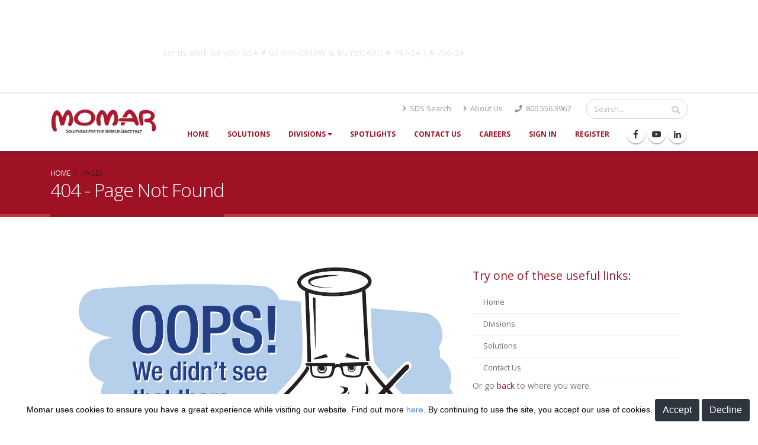

--- FILE ---
content_type: text/html; charset=UTF-8
request_url: https://momar.com/item/20324/that_was_easy__turnkey_dust_control
body_size: 8867
content:
<!DOCTYPE html>
<html>
    <head>

        <!-- Basic -->
        <meta charset="utf-8">
        <meta http-equiv="X-UA-Compatible" content="IE=edge">	

        <title>404 - OOPS! | Momar - Solutions for the World Since 1947</title>	

        <meta name="keywords" content="" />
        <meta name="description" content="">
        <meta name="author" content="okler.net">
        <meta name="csrf-token" content="9yXwivK7oNFKkDDNPC9bsru39HXWmoYcFDyFWhIQ">
        <meta name="robots" content="">
        <meta name="googlebot" content="">
        <!-- Favicon -->
        <link rel="shortcut icon" href="/img/favicon.ico" type="image/x-icon" />
        
        <link rel="icon" type="image/png" sizes="16x16" href="/favicon-16x16.png">
        <link rel="icon" type="image/png" sizes="32x32" href="/favicon-32x32.png">
        <link rel="mask-icon" href="/safari-pinned-tab.svg" color="#92242A">
        <link rel="apple-touch-icon" sizes="180x180" href="/img/logo.png">       
        <meta property="og:image" content="/img/logo.png"/>
        <!-- Mobile Metas -->
        <meta name="viewport" content="width=device-width, initial-scale=1, minimum-scale=1.0, shrink-to-fit=no">
        <meta name="msapplication-TileColor" content="#ffffff">
        <meta name="theme-color" content="#ffffff">

        <!-- Web Fonts  -->
        <link href="https://fonts.googleapis.com/css?family=Open+Sans:300,400,600,700,800%7CShadows+Into+Light" rel="stylesheet" type="text/css">

        <!-- Vendor CSS -->
        <link rel="stylesheet" href="/vendor/bootstrap/css/bootstrap.min.css">
        <link rel="stylesheet" href="/vendor/font-awesome/css/fontawesome-all.min.css">
        <!--<link rel="stylesheet" href="https://maxcdn.bootstrapcdn.com/font-awesome/4.5.0/css/font-awesome.min.css">-->
        <link rel="stylesheet" href="/vendor/animate/animate.min.css">
        <link rel="stylesheet" href="/vendor/simple-line-icons/css/simple-line-icons.min.css">
        <link rel="stylesheet" href="/vendor/owl.carousel/assets/owl.carousel.min.css">
        <link rel="stylesheet" href="/vendor/owl.carousel/assets/owl.theme.default.min.css">
        <link rel="stylesheet" href="/vendor/magnific-popup/magnific-popup.min.css">
        <script src="/vendor/jquery/jquery.min.js"></script> 
        <script src="/js/jquery.jscroll.js"></script>
        <!-- Theme CSS -->
        <link rel="stylesheet" href="/css/theme.css">
        <link rel="stylesheet" href="/css/theme-elements.css">
        <link rel="stylesheet" href="/css/theme-blog.css">
        <link rel="stylesheet" href="/css/theme-shop.css">

        <!-- Current Page CSS -->
        <link rel="stylesheet" href="/vendor/rs-plugin/css/settings.css">
        <link rel="stylesheet" href="/vendor/rs-plugin/css/layers.css">
        <link rel="stylesheet" href="/vendor/rs-plugin/css/navigation.css">
        <link rel="stylesheet" href="/vendor/circle-flip-slideshow/css/component.css">
<script
    type="text/javascript"
    src="https://js.finix.com/v/1/finix.js"
    async>
</script>
        <!-- UIKit CSS -->
        <!--<link rel="stylesheet" href="/css/all.css">-->
         <!--<link rel="stylesheet" id="app-css" href="/css/app.css">-->
        <!-- Skin CSS -->
        <link rel="stylesheet" href="/css/skins/default.css"> 

        <!-- Theme Custom CSS -->
        <link rel="stylesheet" href="/css/custom.css">

        <!-- Head Libs -->
        <script src="/vendor/modernizr/modernizr.min.js"></script>
<!--        <script src="/public/js/foundation.esm.js.map.js"></script>-->

                <!-- Google Tag Manager -->
        <script>(function (w, d, s, l, i) {
                w[l] = w[l] || [];
                w[l].push({'gtm.start':
                            new Date().getTime(), event: 'gtm.js'});
                var f = d.getElementsByTagName(s)[0],
                        j = d.createElement(s), dl = l != 'dataLayer' ? '&l=' + l : '';
                j.async = true;
                j.src =
                        'https://www.googletagmanager.com/gtm.js?id=' + i + dl;
                f.parentNode.insertBefore(j, f);
            })(window, document, 'script', 'dataLayer', 'GTM-T8X6XWR');</script>
        <!-- End Google Tag Manager -->
        
        
    </head>
    <body>
                                                    <section class="parallax section section-text-light section-parallax section-center mt-0 mb-0" data-plugin-parallax data-plugin-options="{'speed': 1.5}" data-image-src="https://momarhaystack.com/images/banner/1646422131.jpg" style="background-color: ;">
            <div class="container">
                <div class="row justify-content-center">
                    <div class="col-lg-6">
                        <h4 class="mb-0" align="left">Government Solutions</h4>

                        <p class="mb-0" align="left">Let us work for you! 

GSA # GS-07F-0019W  &amp;  BUYBOARD # 747-24 | # 756-24</p>
                    </div>
                    <div class="col-lg-2">
                        <div class="get-started text-lg-right">
                                                        <a href="https://momar.com/government-solutions" class="btn btn-lg btn-light-2 mt-3">Catalog</a>
                                                    </div>
                    </div>
                </div>
            </div>
        </section>
                <div class="body">
            <header id="header" data-plugin-options="{'stickyEnabled': true, 'stickyEnableOnBoxed': true, 'stickyEnableOnMobile': true, 'stickyStartAt': 55, 'stickySetTop': '-5px', 'stickyChangeLogo': false}">
                <div class="header-body">
                    <div class="header-container container">
                        <div class="header-row">
                            <div class="header-column">
                                <div class="header-row">
                                    <div class="header-logo">
                                        <a href="/">
                                            <img alt="Momar" width="180" data-sticky-top="20" src="/img/logo.png">
                                        </a>
                                    </div>
                                </div>
                            </div>
                            <div class="header-column justify-content-end">
                                <style>
    .nav-pills {
        /*display: block;*/
        padding: 0rem 0rem;
        padding-right: 0rem;
        padding-left: 0rem;
        /*display: compact;*/
    }
    #header .header-nav {
        padding: 0.8px 0 !important;
        min-height: 50px !important;
    }
    #header {
        min-height: 100px !important;
    }
    @media  screen and (min-width: 0px) and (max-width: 435px) {
        /* #about-us {
            display: none !important;
        } */
        /* .about-us {
            display: none !important;y
        }
         */
        #header .header-search {
            margin-left: 0;
        }
        #header .header-logo img {
            width: 160px;
        }
        #header .header-logo {
            margin: 1rem 0 0.2rem !important;
        }
    }
    @media (max-width: 1200px) {
        #header .header-logo img {
            width: 120px;
        }
    }
    @media (min-device-width: 501px) and (max-device-width: 900px) {
        #header .header-nav-top .nav > li > a {
            padding: 6px;
        }
    }
    @media (max-device-width: 500px) {
        #header .header-nav-top .nav > li > a {
            padding: 6px;
        }
        .careers {
            display: block !important;
        }
    }
</style>
<div class="header-row  pt-2">
    <nav class="header-nav-top d-none d-sm-block">
        <ul class="nav nav-pills">
            <li class="nav-item">
                <a class="nav-link" href="/sds"><i class="fas fa-angle-right"></i> SDS Search</a>
            </li>
            <li class="nav-item">
                <a class="nav-link about-us" id="about-us" href="/about-us"><i class="fas fa-angle-right"></i> About Us</a>
            </li>
            
            <li class="nav-item careers" style="display: none;">
                <a class="nav-link" href="/careers"><i class="fas fa-angle-right"></i> Careers</a>
            </li>
            
            <li class="nav-item">
                <span class="ws-nowrap"><i class="fas fa-phone"></i> 800.556.3967</span>
            </li>
        </ul>
    </nav>
    <div class="header-search d-none d-md-block">
        <form id="searchForm" action="https://momar.com/s/keyword" method="post">
            <input type="hidden" name="_token" value="9yXwivK7oNFKkDDNPC9bsru39HXWmoYcFDyFWhIQ">            <div class="input-group">
                <input type="text" class="form-control" name="searchTerm" id="q" placeholder="Search..." required>
                <span class="input-group-append">
                    <button class="btn btn-light" type="submit"><i class="fas fa-search"></i></button>
                </span>
            </div>
        </form>
    </div>
</div>
                                <div class="header-row">
    <div class="header-nav">
        <div class="header-nav-main header-nav-main-effect-1 header-nav-main-sub-effect-1">
            <nav class="collapse">
                <ul class="nav nav-pills" id="mainNav">
                    <li class="">
                        <a class="dropdown-item " href="/">
                            Home
                        </a>
                    </li>
                    <!-- <li class="dropdown dropdown-mega"> -->
                    <li class="">
                        <a class="dropdown-item " href="https://momar.com/item">
                            Solutions
                        </a>
                        <!-- <ul class="dropdown-menu">
                                <li>
                                        <div class="dropdown-mega-content">
                                                <div class="row">
                                                        <div class="col-lg-3">
                                                                <span class="dropdown-mega-sub-title">Featured</span>
                                                                <ul class="dropdown-mega-sub-nav">
                                                                        <li><a class="dropdown-item" href="elements-accordions.html">Accordions</a></li>
                                                                </ul>
                                                        </div>
                                                        <div class="col-lg-3">
                                                                <span class="dropdown-mega-sub-title">By Division</span>
                                                                <ul class="dropdown-mega-sub-nav">
                                                                        <li><a class="dropdown-item" href="elements-buttons.html">Buttons</a></li>

                                                                </ul>
                                                        </div>
                                                        <div class="col-lg-3">
                                                                <span class="dropdown-mega-sub-title">By Category</span>
                                                                <ul class="dropdown-mega-sub-nav">
                                                                        <li><a class="dropdown-item" href="elements-call-to-action.html">Call to Action</a></li>
                                                                </ul>
                                                        </div>
                                                        <div class="col-lg-3">
                                                                <span class="dropdown-mega-sub-title">Master Search</span>
                                                                <ul class="dropdown-mega-sub-nav">
                                                                        <li><a class="dropdown-item" href="elements-headings.html">Headings</a></li>
                                                                </ul>
                                                        </div>
                                                </div>
                                        </div>
                                </li>
                        </ul> -->
                    </li>
                    <li class="dropdown">
                        <a class="dropdown-item dropdown-toggle " href="/divisions">
                            Divisions
                        </a>

                        <ul class="dropdown-menu">
                            <li class="dropdown-item">
                                <a class="dropdown-item" href="/division/ais">AIS</a>
                            </li>
                            <li class="dropdown-item">
                                <a class="dropdown-item" href="https://aquatrolwater.com/">AquaTrol</a>
                            </li>
                            <li class="dropdown-item">
                                <a class="dropdown-item" href="/division/handyman">Handyman</a>
                            </li>
                            <li class="dropdown-item">
                                <a class="dropdown-item" href="/division/lubest">LuBest</a>
                            </li>
                            <li class="dropdown-item">
                                <a class="dropdown-item" href="http://mintech.com/" target="_blank">MinTech</a>
                            </li>
                            <li class="dropdown-item">
                                <a class="dropdown-item" href="/division/mochem">MoChem</a>
                            </li>
                            <li class="dropdown-item">
                                <a class="dropdown-item" href="/division/momarket">MoMarket</a>
                            </li>
                            <li class="dropdown-item">
                                <a class="dropdown-item" href="/division/safetyman">Safetyman</a>
                            </li>
                            <li class="dropdown-item">
                                <a class="dropdown-item" href="/division/superco">Superco</a>
                            </li>

                        </ul>
                    </li>

                    <li class=""><a class="dropdown-item" href="/spotlights">Spotlights</a></li>

                    <li class="">
                        <a class="dropdown-item " href="/contact-us">
                            Contact Us
                        </a>

                    </li>
                    <li class="d-none d-lg-block">
                        <a class="dropdown-item " href="/careers">
                            Careers
                        </a>
                    </li>
                                        <li class="" id="headerAccount"><a class="dropdown-item " href="/login">Sign In</a></li>
                    <li class="" id="headerAccount"><a class="dropdown-item " href="/register">Register</a></li>
                                                        </ul>
            </nav>
        </div>
        <ul class="header-social-icons social-icons d-none d-sm-block">
            <li class="social-icons-facebook"><a href="http://www.facebook.com/MomarInc" target="_blank" title="Facebook"><i class="fab fa-facebook-f"></i></a></li>
            <li class="social-icons-youtube"><a href="https://www.youtube.com/user/momartv" target="_blank" title="YouTube"><i class="fab fa-youtube"></i></a></li>
            <li class="social-icons-linkedin"><a href="https://www.linkedin.com/company/momar-inc./" target="_blank" title="Linkedin"><i class="fab fa-linkedin-in"></i></a></li>
        </ul>
        <button class="btn header-btn-collapse-nav" data-toggle="collapse" data-target=".header-nav-main nav">
            <i class="fas fa-bars"></i>
        </button>
    </div>
</div>


                            </div>
                        </div>
                        <!-- show in mobile -->
<div class="header-row ">
    <nav class="header-nav-top d-block d-sm-none pb-2">
        <ul class="nav nav-pills">
            <li class="nav-item">
                <a class="nav-link" href="/sds"><i class="fas fa-angle-right"></i> SDS Search</a>
            </li>
            <li class="nav-item">
                <a class="nav-link about-us" id="about-us" href="/about-us"><i class="fas fa-angle-right"></i> About Us</a>
            </li>
                        <li class="nav-item ">
                <a class="nav-link" href="/careers"><i class="fas fa-angle-right"></i> Careers</a>
            </li>
                        <li class="nav-item">
                <span class="ws-nowrap"><i class="fas fa-phone"></i> 800.556.3967</span>
            </li>
            <li class="nav-item w-100">
                <div class="header-search">
                    <form id="searchForm" action="https://momar.com/s/keyword" method="post">
                        <input type="hidden" name="_token" value="9yXwivK7oNFKkDDNPC9bsru39HXWmoYcFDyFWhIQ">                        <div class="input-group">
                            <input type="text" class="form-control" name="searchTerm" id="q" placeholder="Search..." required style="width:155px">
                            <span class="input-group-append">
                                <button class="btn btn-light" type="submit"><i class="fas fa-search"></i></button>
                            </span>
                        </div>
                    </form>
                </div>
            </li>
        </ul>
    </nav>
</div>
<!-- show in mobile -->                    </div>
                </div>
            </header>

            <main class="">
                <div role="main" class="main">

				<section class="page-header">
					<div class="container">
						<div class="row">
							<div class="col">
								<ul class="breadcrumb">
									<li><a class="lnk-light" href="/">Home</a></li>
									<li class="active">Pages</li>
								</ul>
							</div>
						</div>
						<div class="row">
							<div class="col">
								<h1>404 - Page Not Found</h1>
							</div>
						</div>
					</div>
				</section>

				<div class="container">

					<section class="page-not-found">
						<div class="row justify-content-center">
							<div class="col-lg-7 text-center">
								<div class="page-not-found-main">
                                                                    <a href="/item"><img src="/img/404-instazorb.jpg" class="img-fluid"></a>
								</div>
							</div>
							<div class="col-lg-4">
								<h4 class="heading-primary">Try one of these useful links:</h4>
								<ul class="nav nav-list flex-column">
									<li class="nav-item"><a class="nav-link" href="/">Home</a></li>
									<li class="nav-item"><a class="nav-link" href="/divisions">Divisions</a></li>
									<li class="nav-item"><a class="nav-link" href="/item">Solutions</a></li>
									<li class="nav-item"><a class="nav-link" href="/contact-us">Contact Us</a></li>
								</ul>
                                                               Or go <a href="javascript: history.go(-1)">back</a> to where you were.
							</div>
						</div>
					</section>

				</div>

			</div>
            </main>
            <div class="container text-center">
                <div id="cookieConsent">
                    <!--<div id="closeCookieConsent">x</div>-->
                    Momar uses cookies to ensure you have a great experience while visiting our website.  Find out more <a target="_blank" href="https://momar.com/privacy-policy#cookie">here</a>.  By continuing to use the site, you accept our use of cookies.
                    <input type="button" id="accept" value="Accept" class="btn btn-dark" value="1" >
                    <input type="button" id="decline" value="Decline" class="btn btn-dark" value="0" >

                </div>
            </div>
            <style type="text/css">

    /*  input[type="checkbox"]:required:invalid + label { color: red; }
      input[type="checkbox"]:required:valid + label { color: green; }*/
    .label{
        color: #f0f0f0;
    }
</style>
<footer id="footer">
    <div class="container">
        <div class="row">
            <div class="footer-ribbon">
                <span>Let's Connect!</span>
            </div>
            <div class="col-lg-4">
                <div class="newsletter">
                    <h4>Newsletter</h4>
                    <p>Enter your e-mail address to subscribe to our newsletter.</p>
                    <div class="uper">
                        <div class="text-success" id="success">
                        </div>
                    </div>
                    <div class="uper">
                        <div class="text-danger" id="falure">
                        </div>
                    </div>
                    <form id="newsletters">

                        <div class="form-group">
                            <div class="form-row">
                                <input id="name" class="form-control form-control-sm" type="text" name="name" placeholder="Name" required>
                            </div><br>
                            <div class="    form-row">
                                <input id="emailId" class="form-control form-control-sm" type="text" name="emailId" placeholder="Email" required>
                            </div>
                            <strong>Consent</strong>
                            <div class="custom-control custom-checkbox">
                                <input type="checkbox" class="custom-control-input" id="data_consent" value="1" name="data_consent" required="required" >
                                <label class="custom-control-label" for="data_consent">I agree to my personal data being stored so I may receive the newsletters. Read more about our <a href="/privacy-policy">Privacy Policy</a>.</label>
                            </div>
                            <div class="custom-control custom-checkbox">
                                <input type="checkbox" class="custom-control-input" id="offer_consent" value="1" name="offer_consent" required="required" >
                                <label class="custom-control-label" for="offer_consent">I agree to receive information about solutions and promotional offers from Momar.</label>
                            </div>
                            <div class="form-group col">
                                <input type="button" class="btn btn-primary" id="submit" value="Sign me up!">
                            </div>
                        </div> 
                    </form>
                </div>
            </div>
            <div class="col-lg-3">
                <h4><a href="/blog">Latest Updates</a></h4>
                <div id="tweet" class="twitter" data-plugin-tweets data-plugin-options="{'username': '', 'count': 2}">
                    <ul>
                                                <li><a href="/blog/momar-donates-dollar137-000-of-product-to-clayton-county-public-schools-homeless-education-department">MOMAR DONATES $137,000 OF PRODUCT TO CLAYTON COUNTY PUBLIC SCHOOLS HOMELESS EDUCATION DEPARTMENT</a></li>
                                                <li><a href="/blog/2025-momar-named-among-the-best-companies-to-sell-for-in-the-united-states">2025 - Momar Named Among The Best Companies To Sell For In The United States</a></li>
                                                <li><a href="/blog/2024-momar-named-among-the-best-companies-to-sell-for-in-the-united-states">2024 - Momar Named Among The Best Companies To Sell For In The United States</a></li>
                                            </ul>
                </div>
            </div>
            <div class="col-lg-3">
                <div class="contact-details">
                    <h4>Contact Us</h4>
                    <ul class="contact">
                        <li>
                            <p><em class="fas fa-map-marker-alt"></em> <strong>Address:</strong><a href="https://www.google.com/maps/place/Momar,+Inc./@33.8052865,-84.4296023,17z/data=!3m1!4b1!4m5!3m4!1s0x88f504d9c2dfaca3:0xc370cbb0cfbb8874!8m2!3d33.8052821!4d-84.4274136?hl=en" target="_blank">1830 Ellsworth Industrial Dr. NW, Atlanta, GA 30318-3746</a></p>
                        </li>
                        <li><p><i class="fas fa-phone"></i> <strong>Phone:</strong> 800.556.3967</p></li>
                        <li><p><i class="fas fa-envelope"></i> <strong>Email:</strong> <a href="mailto:info@momar.com">info@momar.com</a></p></li>
                    </ul>
                </div>
            </div>
            <div class="col-lg-2">
                <h4 align="center">Follow Us</h4>

                <ul class="social-icons" align="center">
                    <li class="social-icons-facebook"><a href="http://www.facebook.com/MomarInc" target="_blank" title="Facebook"><i class="fab fa-facebook-f"></i></a></li>
                    <li class="social-icons-youtube"><a href="https://www.youtube.com/user/momartv" target="_blank" title="YouTube"><i class="fab fa-youtube"></i></a></li>
                    <li class="social-icons-linkedin"><a href="https://www.linkedin.com/company/momar-inc./" target="_blank" title="Linkedin"><i class="fab fa-linkedin-in"></i></a></li>                    
                </ul>
                <hr class="light">
                <h5 align="center">ACHIEVEMENTS AND AFFILIATIONS</h5>
                <ul class="social-icons">                  
                    <li class="social-icons"><img style="cursor: pointer;" onclick="window.location = 'https://momar.com/blog/momar-achieves-champion-status-through-the-safer-detergents-stewardship-initiative'" src="/img/201811-afflogo-dfte-usepa.png" width="40px;"></li>
                    <li class="social-icons"><img style="cursor: pointer;" onclick="window.location = 'https://www.greenseal.org/certified-products-services?s=momar'" src="/img/201811-afflogo-greenseal.png" width="40px;"></li>
                    <li class="social-icons"><img style="cursor: pointer;" onclick="window.location = 'https://momar.com/government-solutions'" src="/img/201811-afflogo-gsa.png" width="40px;"></li>
                    <li class="social-icons"><img style="cursor: pointer;" onclick="window.location = 'https://www.issa.com/dir/company/1039'" src="/img/201811-afflogo-issa-m.png" width="40px;"></li>
                    <li class="social-icons"><img style="cursor: pointer; padding-bottom: 5px;" onclick="window.location = 'https://momar.com/greenaction'" src="/img/201811-afflogo-sc-usepa.png" width="40px;"></li>
                    <li class="social-icons"><img style="cursor: pointer;" onclick="window.location = 'https://momar.com/blog/momar-s-mintech-division-achieves-omri-listed-status-for-fertilizer-industry-solutions'" src="/img/omri_listed.jpg" width="40px;"></li>
                    <li class="social-icons"><img style="cursor: pointer;" onclick="window.location = 'https://www.biopreferred.gov/BioPreferred/'" src="/img/BioPreferred_20yrBadge_Champion.png" width="50px;" height="50px"></li>
                </ul>
            </div>
        </div>
    <div class="row">
      USGBC® and the related logo are trademarks owned by the U.S. Green Building Council and are used with permission.
    </div>
    </div>
    <div class="footer-copyright">
        <div class="container">
            <div class="row">
                <div class="col-lg-1 col-md-1">
                    <a href="/" class="logo">
                        <img alt="Momar, Inc." class="img-fluid" src="/img/logo-footer.png">
                    </a>
                </div>
                <div class="col-lg-3 col-md-4">
                    <!--Â-->
                    <p>© Copyright 2026. All Rights Reserved.</p>
                </div>
                <div class="col-lg-8 col-md-7 text-center">
                    <nav id="sub-menu">
                        <ul>
                            <li><a href="/sds">SDS Search</a></li>
                            <li><a href="/terms-and-conditions">Terms & Conditions</a></li>
                            <li><a href="/privacy-policy">Privacy Policy</a></li>
                            <li><a href="/cookie-policy">Cookie Policy</a></li>
                                                        <li><a href="/careers">Careers</a></li>
                                                        <li><a href="/sitemap">Sitemap</a></li>
                            <li><a href="/contact-us">Contact</a></li>
                            <li><a href="https://caa.Imagine360.com/MOMAR%20INC/index.html">Transparency in Coverage</a></li>
                        </ul>
                    </nav>
                </div>
            </div>
        </div>
    </div>

</footer>
<script>
    $(document).ready(function () {
        $("#submit").click(function (e) {
            $('#success').empty();
            $('#falure').empty();
            if (!newsletters.data_consent.checked) {
                $('#falure').append("Please check all the checkboxes.");
                newsletters.data_consent.focus();
                return false;
            }
            if (!newsletters.offer_consent.checked) {
                $('#falure').append("Please check all the checkboxes.");
                newsletters.offer_consent.focus();
                return false;
            }
            e.preventDefault();
            $.ajax({type: "POST",
                url: "/new/newsletter",
                data: {_token: '9yXwivK7oNFKkDDNPC9bsru39HXWmoYcFDyFWhIQ',
                    email: $('#emailId').val(),
                    name: $('#name').val(),
                    data_consent: 1,
                    offer_consent: 1
                },

                success: function (data) {
                    var json = $.parseJSON(data);
                    $('#success').append(json.success);
                    $('#falure').append(json.error);
                    $('#newsletters')[0].reset();
                },
                error: function (data) {
                    var json = $.parseJSON(data);
                    $('#falure').append(json.error);
                }
            });
        });
        
        jQuery("#cartForm").submit(function () {
        console.log("cart form submit");
        jQuery.post(
            '/form/genericprocess',
            {
                subject: "Medical Drains",
                firstName: jQuery("[name='firstName']").val(),
                lastName: jQuery("[name='lastName']").val(),
                email: jQuery("[name='email']").val(),
                phone: jQuery("[name='phone']").val(),
                company: jQuery("[name='company']").val(),
                zipCode: jQuery("[name='zipCode']").val(),
                referredBy: jQuery("[name='referredBy']").val(),
                _token: '9yXwivK7oNFKkDDNPC9bsru39HXWmoYcFDyFWhIQ'
            }, function (data) {
        if (data.success) {
            jQuery(".cart-care-form").html("<div style='color:green' class='text-center'>Thank you!  We will be in touch soon to schedule your free on-site survey.</div>");
        }

        }, "json"
            );
        return false;
        });
    });
</script>
        </div>
                <!-- Google Tag Manager (noscript) -->
        <noscript><iframe src="https://www.googletagmanager.com/ns.html?id=GTM-T8X6XWR"
                          height="0" width="0" style="display:none;visibility:hidden"></iframe></noscript>
        <!-- End Google Tag Manager (noscript) -->
        
    </body>

    <!-- Vendor -->
<!--        <script src="/vendor/jquery/jquery.min.js"></script>--> 
    <script src="/vendor/jquery.appear/jquery.appear.min.js"></script>
    <script src="/vendor/jquery.easing/jquery.easing.min.js"></script>
    <script src="/vendor/jquery-cookie/jquery-cookie.min.js"></script>
    <script src="/vendor/popper/umd/popper.min.js"></script>
    <script src="/vendor/bootstrap/js/bootstrap.min.js"></script>
    <script src="/vendor/common/common.min.js"></script>
    <script src="/vendor/jquery.validation/jquery.validation.min.js"></script>
    <script src="/vendor/jquery.easy-pie-chart/jquery.easy-pie-chart.min.js"></script>
    <script src="/vendor/jquery.gmap/jquery.gmap.min.js"></script>
    <script src="/vendor/jquery.lazyload/jquery.lazyload.min.js"></script>
    <script src="/vendor/isotope/jquery.isotope.min.js"></script>
    <script src="/vendor/owl.carousel/owl.carousel.min.js"></script>
    <script src="/vendor/magnific-popup/jquery.magnific-popup.min.js"></script>
    <script src="/vendor/vide/vide.min.js"></script>

    <!-- Theme Base, Components and Settings -->
    <script src="/js/theme.js"></script>

    <!-- Current Page Vendor and Views -->
    <script src="/vendor/rs-plugin/js/jquery.themepunch.tools.min.js"></script>
    <script src="/vendor/rs-plugin/js/jquery.themepunch.revolution.min.js"></script>
    <script src="/vendor/circle-flip-slideshow/js/jquery.flipshow.min.js"></script>
    <script src="/js/views/view.home.js"></script>

    <!-- Theme Custom -->
    <script src="/js/custom.js"></script>


    <!-- Theme Initialization Files -->
    <script src="/js/theme.init.js"></script>
    <script src="https://cdn.jsdelivr.net/npm/jquery.session@1.0.0/jquery.session.min.js"></script>
    <!-- Custom js -->
    
    <!-- Matomo -->
<script type="text/javascript">
  var _paq = window._paq || [];
        _paq.push([ function() { 
              visitor_id = this.getVisitorId();
              $.cookie('visitorId', visitor_id, {expires: 1, path: '/'});
          }]);
  /* tracker methods like "setCustomDimension" should be called before "trackPageView" */
    if(window.location.pathname == '/404'){
        _paq.push(["setDocumentTitle", '404/URL = ' +  encodeURIComponent(document.location.pathname+document.location.search) + '/From = ' + encodeURIComponent(document.referrer)]);
    }else{
        _paq.push(["setDocumentTitle", document.domain + "/" + document.title]);
        _paq.push(["setCookieDomain", "*." + window.location.host]);
        _paq.push(["setDomains", ["*.dev.momar.com","*.qa.momar.com","*.test543.momar.com"]]);
        }
         _paq.push(['resetUserId']); _paq.push(['appendToTrackingUrl', 'new_visit=1']);        _paq.push(['trackPageView']);
         _paq.push(['appendToTrackingUrl', '']);

        _paq.push(['enableLinkTracking']);
        (function() {
          var u="https://analytics.momar.com/";
          _paq.push(['setTrackerUrl', u+'matomo.php']);
          _paq.push(['setSiteId', 1]);
          var d=document, g=d.createElement('script'), s=d.getElementsByTagName('script')[0];
          g.type='text/javascript'; g.async=true; g.defer=true; g.src=u+'matomo.js'; s.parentNode.insertBefore(g,s);
        })();
</script>
<noscript><p><img src="https://analytics.momar.com/matomo.php?idsite=1&amp;rec=1" style="border:0;" alt="" /></p></noscript>
    <!-- Matomo Tag Manager -->
    <script type="text/javascript">
        var _mtm = _mtm || [];
        _mtm.push({'mtm.startTime': (new Date().getTime()), 'event': 'mtm.Start'});
        var d = document, g = d.createElement('script'), s = d.getElementsByTagName('script')[0];
        g.type = 'text/javascript';
        g.async = true;
        g.defer = true;
        g.src = 'https://analytics.momar.com/js/container_1AcYkXjw.js';
        s.parentNode.insertBefore(g, s);
    </script>
    <!-- End Matomo Tag Manager -->
    <!--<script async src="https://www.googletagmanager.com/gtag/js?id=UA-153608116-1"></script>-->
    <script>
        window.dataLayer = window.dataLayer || [];
        function gtag() {
            dataLayer.push(arguments);
        }
        gtag('js', new Date());
        gtag('config', 'UA-153608116-1');
    </script>

    <script>
            </script>


    <!-- End Matomo Code -->

    <!-- Google Analytics: Change UA-XXXXX-X to be your site's ID. Go to http://www.google.com/analytics/ for more information.
    <script>
            (function(i,s,o,g,r,a,m){i['GoogleAnalyticsObject']=r;i[r]=i[r]||function(){
            (i[r].q=i[r].q||[]).push(arguments)},i[r].l=1*new Date();a=s.createElement(o),
            m=s.getElementsByTagName(o)[0];a.async=1;a.src=g;m.parentNode.insertBefore(a,m)
            })(window,document,'script','//www.google-analytics.com/analytics.js','ga');
    
            ga('create', 'UA-12345678-1', 'auto');
            ga('send', 'pageview');
    </script> chand test
    -->
<script type="text/javascript" src="https://secure.leadforensics.com/js/101024.js"></script>
<noscript><img src="https://secure.leadforensics.com/101024.png" alt="" style="display:none;" /></noscript>
    <script>
   
    

    $(document).ready(function () {
      
        var date = new Date();
        var cookie = $.cookie("cookie");
        if (cookie == "" || cookie == undefined || cookie == null) {
            $("#cookieConsent").fadeIn(300);
        }
        $('#accept').click(function () {
            var href = $(this).val();
            $.cookie('cookie', '1', {expires: 15, path: '/'});
            _paq.push(['forgetUserOptOut']);
            $("#cookieConsent").fadeOut(200);
        });
        $('#decline').click(function () {
            $.cookie('cookie', '0', {expires: 1, path: '/'});
            _paq.push(['optUserOut']);
            $("#cookieConsent").fadeOut(200);
        });
        $("#closeCookieConsent, .cookieConsentOK").click(function () {
            $("#cookieConsent").fadeOut(200);
        });
    }, 4000);
        
        jQuery(document).ready(function() {
            var divisionID = [];
            var categoryID = [];
            $('.division_ids').each(function(){
            if($(this).val()) {
                divisionID.push($(this).val());
            }
        });
        $('.category_ids').each(function(){
            if($(this).val()) {
                categoryID.push($(this).val());
            }
        });
        if(divisionID.length || categoryID.length){
            jQuery.post(
                '/solutions-list?page=1',
                {
                        _token: '9yXwivK7oNFKkDDNPC9bsru39HXWmoYcFDyFWhIQ',
                        searchType: 'featured_items',
                        divisionIDs: divisionID,
                        categoryIDs: categoryID
                },
                function(data) {
                        jQuery("#solutions-list").html(data);
                }, "html"
            );
        }
    });
    </script>
</html>


--- FILE ---
content_type: text/css
request_url: https://momar.com/css/custom.css
body_size: 2581
content:
/* Add here all your CSS customizations */
.row:before, .row:after {display: none !important;}
html .featured-boxes-full .featured-box-full-mochem {
	background-color: #141b4d;
	color: #ffffff;
}

html .featured-boxes-full .featured-box-full-aquatrol {
	background-color: #001489;
	color: #ffffff;
}

html .featured-boxes-full .featured-box-full-lubest {
	background-color: #00843d;
	color: #ffffff;
}

html .featured-boxes-full .featured-box-full-momarket {
	background-color: #cfac2d;
	color: #ffffff;
}

html .featured-boxes-full .featured-box-full-mintech {
	background-color: #2d2926;
	color: #ffffff;
}

html .featured-boxes-full .featured-box-full-handyman {
	background-color: #7d3f16;
	color: #ffffff;
}

html .featured-boxes-full .featured-box-full-safetyman {
	background-color: #dc4405;
	color: #ffffff;
}

/* Home Concept */
.home-concept {
	background: none;
	width: 100%;
	overflow: hidden;
}

.home-concept strong {
	display: block;
	font-family: "Shadows Into Light", cursive;
	font-size: 2.1em;
	font-weight: normal !important;
	position: relative;
	margin-top: 30px;
}

.home-concept .row {
	position: relative;
}

.home-concept .process-image {
	background: none;
	width: 160px;
	margin: 135px auto 0 auto;
	padding-bottom: 50px;
	position: relative;
	z-index: 1;
}

.home-concept .process-image img {
	border-radius: 150px;
	margin: 7px 8px;
	width: auto;
	height: auto;
	max-width: 145px;
	max-height: 145px;
}

.home-concept .our-work {
	margin-top: 52px;
	font-size: 2.6em;
}

.home-concept .project-image {
	background: none;
	width: 350px;
	margin: 15px 0 0 -30px;
	padding-bottom: 45px;
	position: relative;
	z-index: 1;
}

.home-concept .sun {
	background: none;
	width: 60px;
	height: 56px;
	display: block;
	position: absolute;
	left: 10%;
	top: 35px;
}

.home-concept .cloud {
	background: none;
	width: 116px;
	height: 56px;
	display: block;
	position: absolute;
	left: 57%;
	top: 35px;
}

@media (min-width: 1199px) {
	html[dir="rtl"] .home-concept-construction {
		background: none;
	}

	.home-concept-construction {
		background: none;
	}
}
.diamonds {
	font-size: 0;
	margin: 40px auto 85px;
	position: relative;
	text-align: center;
	padding: 50px 0 0 57px;
}
.diamonds > li {
	display: inline-block;
	font-size: 18px;
	margin-right: 135px;
}
.diamonds .diamond {
	background: #f4f4f4;
	display: block;
	height: 255px;
	overflow: hidden;
	position: relative;
	text-decoration: none;
	width: 255px;
	overflow: hidden;
	-webkit-transform: rotate(-45deg);
					transform: rotate(-45deg);
}
.diamonds .diamond:after {
	-webkit-transition: all 0.2s ease;
	transition: all 0.2s ease;
	content: " ";
	width: 100%;
	height: 100%;
	position: absolute;
	top: 0;
	left: 0;
	background: #000;
	opacity: 0;
	-webkit-transform: scale(0);
					transform: scale(0);
	z-index: 100;
}
.diamonds .diamond:hover:after {
	opacity: 0.3;
	-webkit-transform: scale(1);
					transform: scale(1);
}
.diamonds .diamond:hover .content:after {
	opacity: 0.8;
	-webkit-transform: scale(1);
					transform: scale(1);
}
.diamonds .content {
	display: table-cell;
	height: 255px;
	padding: 0 10px;
	-webkit-transform: rotate(45deg);
					transform: rotate(45deg);
	text-align: center;
	vertical-align: middle;
	width: 255px;
	position: relative;
}
.diamonds .content:after {
	-webkit-transition: all 0.2s ease;
	transition: all 0.2s ease;
	color: #fff;
	content: "\e08d";
	font-family: "simple-line-icons";
	font-size: 28px;
	left: 27%;
	margin: -6px -12px;
	opacity: 0;
	position: absolute;
	top: 50%;
	z-index: 1000;
	-webkit-transform: scale(2);
					transform: scale(2);
}
.diamonds .content img {
	max-width: 375px;
	margin-left: -50%;
}
.diamonds .diamond-sm .content:after {
	left: 24%;
	top: 48%;
}

@media (min-width: 1199px) {
	.diamonds > li:nth-child(3) {
		margin-right: 0;
	}
	/*.diamonds > li:nth-child(4) {
		right: 132px;
		top: 9px;
		position: absolute;
	}*/
        .diamonds > li:nth-child(4) { right: 460px;top: 245px;position: absolute;}
        
	.diamonds > li:nth-child(5) {
		margin-left: 527px;
		margin-top: -70px;
	}
	/*.diamonds > li:nth-child(6) {
		position: absolute;
		margin: -6px 0 0 -27px;
		right: -32px;
	}*/
        .diamonds > li:nth-child(6) { position: absolute; margin: 125px 0 0 -27px; right: 8px;}
	/*.diamonds > li:nth-child(7) {
		position: absolute;
		margin: 97px 0 0 -133px;
		right: 73px;
	}*/
        .diamonds > li:nth-child(7) { position: absolute; margin: 120px 0 0 0; right: 399px; }
        
	.diamonds .diamond-sm {
		height: 128px;
		width: 128px;
	}
	.diamonds .diamond-sm .content {
		height: 128px;
		width: 128px;
	}
	.diamonds .diamond-sm .content img {
		max-width: 195px;
	}

	.row-diamonds-description {
		margin-top: -150px;
	}
        .diamonds {margin-bottom:280px;}
}
@media (max-width: 1198px) {
	.diamonds {
		text-align: center;
		width: 748px;
		margin: 0 auto;
		padding: 75px 0 75px 75px;
	}
	.diamonds::after {
		clear: both;
		content: "";
		display: block;
	}
	.diamonds > li {
		margin: 0;
		position: static;
		float: left;
	}
	.diamonds > li:nth-child(2n+2) {
		margin-bottom: -50px;
		margin-left: 55px;
		margin-top: 200px;
	}
	.diamonds > li:nth-child(2n+1) {
		clear: both;
	}
}
@media (max-width: 748px) {
	.diamonds {
		margin: 0 auto;
		padding: 25px 0 0 0;
		text-align: center;
		width: 445px;
	}
	.diamonds > li {
		float: none !important;
		clear: both !important;
		margin: 45px 0 115px 95px !important;
		display: block;
	}
}
@media (max-width: 575px) {
	.diamonds-wrapper {
		min-height: 2650px;
	}
	.diamonds-wrapper .diamonds {
		margin: 0 auto;
		padding: 25px 0 0;
		text-align: center;
		width: 445px;
		position: absolute;
		left: 50%;
		margin-left: -222px;
	}
	.diamonds-wrapper .diamonds > li {
		text-align: center;
	}
}
.section-custom-construction {
	overflow: hidden;
}
.section-custom-construction .container {
	position: relative;
}
.section-custom-construction .container:after {
	background: #000 none repeat scroll 0 0;
	bottom: -220px;
	content: "";
	height: 200px;
	position: absolute;
	right: 0;
	-webkit-transform: rotate(50deg);
					transform: rotate(50deg);
	width: 200px;
	z-index: 1;
}
.section-custom-construction .container:before {
	background: #000 none repeat scroll 0 0;
	bottom: -235px;
	content: "";
	height: 200px;
	position: absolute;
	right: 75px;
	-webkit-transform: rotate(50deg);
					transform: rotate(50deg);
	width: 200px;
	z-index: 2;
}

.aquatrol {
	background-color: #001489 !important;
    color: #ffffff;
}

.mochem {
	background-color: #141b4d !important;
	color: #ffffff;
}

.lubest {
	background-color: #00843d !important;
	color: #ffffff;
}

.momarket {
	background-color: #cfac2d !important;
	color: #ffffff;
}

.mintech {
	background-color: #2d2926 !important;
    color: #ffffff;
}

.handyman {
	background-color: #7d3f16 !important;
    color: #ffffff;
}

.safetyman {
	background-color: #dc4405 !important;
    color: #ffffff;
}

.search-momar a {
    color:#004886 !important;
}
.page-item-block a {
    color:#004886 !important;
}
/*.box-content li:before {
  content: "\f15b";  FontAwesome Unicode 
  font-family: FontAwesome;
  display: inline-block;
  margin-left: -1.3em;  same as padding-left set on li 
  width: 1.3em;  same as padding-left set on li 
  color: #9f1225;
}*/

.custom_overlay_wrapper { position: relative; }
 
.custom_overlay {
	position: absolute;
	top: 0;
	bottom: 0;
	left: 0;
	right: 0;
	text-align: center;
	background-color: rgba(255, 255, 255, .9);
	opacity: 0;
	-webkit-transition: all 400ms ease-in-out;
	-moz-transition: all 400ms ease-in-out;
	-o-transition: all 400ms ease-in-out;
	transition: all 400ms ease-in-out;
}
 
.custom_overlay:hover {
	opacity: 1;
}
 
.custom_overlay_inner {
	position: absolute;
	top: 50%;
	left: 10px;
	right: 10px;
  	transform: translateY(-50%);
}
 
.custom_overlay h4 {
	color: #000 !important;
	position: relative;
	margin-bottom: 4px;
}
 
.custom_overlay p { 
	color: #000;
	line-height: 1.4em;
}
 
.custom_overlay h4:after {
	background-color: red;
	content: "";
	position: absolute;
	left: 35%;
	right: 35%;
	bottom: 0;
	height: 4px;
}
        
        #cookieConsent {
            background-color: #ffffff;
            min-height: 26px;
            font-size: 14px;
            color: #000;
            line-height: 26px;
            padding: 8px 0 8px 30px;
            font-family: "Trebuchet MS",Helvetica,sans-serif;
            position: fixed;
            bottom: 0;
            left: 0px;
            right: 0px;
            display: none;
            z-index: 9999;
        }
        #cookieConsent a {
            color: #4B8EE7;
            text-decoration: none;
        }
        #closeCookieConsent {
            float: right;
            display: inline-block;
            cursor: pointer;
            height: 20px;
            width: 20px;
            margin: -15px 0 0 0;
            font-weight: bold;
            margin-right: 40px;
        }
        #closeCookieConsent:hover {
            color: #FFF;
        }
        #cookieConsent a.cookieConsentOK {
            background-color: #F1D600;
            color: #000;
            display: inline-block;
            border-radius: 5px;
            padding: 0 20px;
            cursor: pointer;
            float: right;
            margin: 0 60px 0 10px;
        }
        #cookieConsent a.cookieConsentOK:hover {
            background-color: #cccccc;
        }
        .btn-dark{
            display: inline-block;
            font-weight: 400;
            color: #ffffff;
            text-align: center;
            vertical-align: middle;
            padding: .375rem .75rem;
            font-size: 1rem;
            line-height: 1.5;
            background-color: #000000;
        }
/*------------------- TABLET ------------------*/
@media only screen and ( min-width: 600px ) and ( max-width: 999px ) {
	.custom_overlay h4 { font-size: 80%;}
	.custom_overlay p { 
		font-size: 65%;
		line-height: 1.2em;
	}
}
 
/*------------------- MOBILE ------------------*/
@media only screen and ( max-width: 599px ) {
	.custom_overlay h4 { font-size: 100%;}
	.custom_overlay p { font-size: 100%;}
}

/* video +  */

.owl-carousel .nav-btn{
    height: 47px;
    position: absolute;
    width: 26px;
    cursor: pointer;
    top: 25% !important;
  }
  
  .owl-carousel .owl-prev.disabled,
  .owl-carousel .owl-next.disabled{
  pointer-events: none;
  opacity: 0.2;
  }
  
  .owl-carousel .prev-slide{
    background: url(/images/nav-icon.png) no-repeat scroll 0 0;
    left: -33px;
  }
  .owl-carousel .next-slide{
    background: url(/images/nav-icon.png) no-repeat scroll -24px 0px;
    right: -33px;
  }
  .owl-carousel .prev-slide:hover{
   background-position: 0px -53px;
  }
  .owl-carousel .next-slide:hover{
  background-position: -24px -53px;
  }   
  .owl-carousel {
    width: 96% !important;
  }
/* video -  */

--- FILE ---
content_type: text/plain
request_url: https://www.google-analytics.com/j/collect?v=1&_v=j102&a=356594074&t=pageview&_s=1&dl=https%3A%2F%2Fmomar.com%2Fitem%2F20324%2Fthat_was_easy__turnkey_dust_control&ul=en-us%40posix&dt=404%20-%20OOPS!%20%7C%20Momar%20-%20Solutions%20for%20the%20World%20Since%201947&sr=1280x720&vp=1280x720&_u=YEBAAEABCAAAACAAI~&jid=1542210921&gjid=1985259889&cid=585061972.1769237342&tid=UA-7343629-1&_gid=2056161045.1769237342&_r=1&_slc=1&cd1=MO00001_0dsabDdTon&cd2=MO00001_4jT4RUgGMC&z=945365241
body_size: -449
content:
2,cG-VBEEV989KF